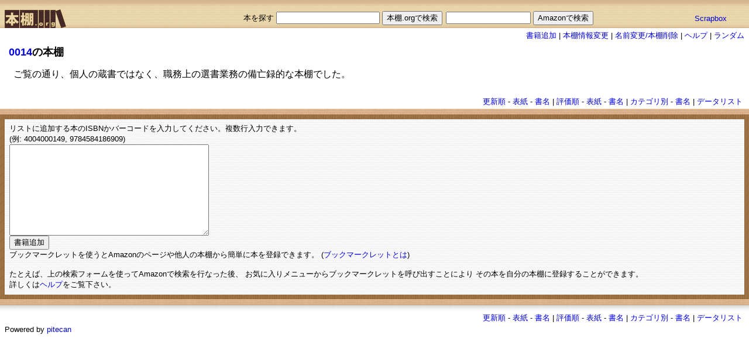

--- FILE ---
content_type: text/html; charset=utf-8
request_url: https://hondana.org/0014/newbooks
body_size: 5903
content:
<!DOCTYPE html PUBLIC "-//W3C//DTD XHTML 1.0 Transitional//EN" "http://www.w3.org/TR/xhtml1/DTD/xhtml1-transitional.dtd">
<html xmlns="http://www.w3.org/1999/xhtml" lang="ja">
  <head>
    <meta name="google-site-verification" content="lnGwHRScXMrsZonXbkwrHm-6giT3sEz4OnrXXVEDPPI" />
    <title>本棚.org</title>
    <meta name="csrf-param" content="authenticity_token" />
<meta name="csrf-token" content="txVaKYUkQ9Chr9H91OOtDBSm6EShue/hQTj0XWX3LbYcoroTnXayrJKtDrxQWsoi/9H3INJOTct3jL/8I7TheA==" />

    <!--
    <stylesheet_link_tag    'application', media: 'all', 'data-turbolinks-track': 'reload' %>
    <javascript_include_tag 'application', 'data-turbolinks-track': 'reload' %>
    -->


      <!--
    javascript_include_tag "cookiejump"
	-->
      <link href="/stylesheets/bookshelf.css" media="screen" rel="stylesheet" type="text/css" />
      
  </head>

  <body topmargin='0' marginwidth='0' marginheight='0' leftmargin='0'>
    <div id="container">
      
<div id="hondana_org">
  <table width="100%" border="0" cellspacing="0" cellpadding="0">
    <tr>
      <td align="left">
	<a href="/"><img alt="hondana.org" id="link_home" src="/images/fms.gif" /></a>
      </td>
      <td align="right">
        <br/>
        <form action="/bookshelf/search" accept-charset="UTF-8" method="post"><input name="utf8" type="hidden" value="&#x2713;" /><input type="hidden" name="authenticity_token" value="qdoa3ypEAbuwRXI6HobxesAjork1ibBPaW95nsbT/5WFMNnM/awm/5Tnz9mnsLLyCwAp4Kd/r9MHFqQo1kubJg==" />
        本を探す  <input type="text" name="query" id="query" /> <input type="submit" name="commit" value="本棚.orgで検索" data-disable-with="本棚.orgで検索" />
</form>      </td>
      <td align="right">
        <br/>
	&nbsp;
      </td>
      <td>
        <br/>
        <form method="GET" action="https://www.amazon.co.jp/exec/obidos/external-search/">
	  <input type="text" name="keyword" size="16" value="">
          <input type="hidden" name="tag" value="pitecancom-22">
          <input type="hidden" name="encoding-string-jp" value="日本語">
          <input type=submit value="Amazonで検索">
        </form>
      </td>
      <td>
        <br/>
	<a href="http://Scrapbox.io/hondana-org/">Scrapbox</a>
      </td>
    </tr>
  </table>
</div>


<div id='edit'>
  <a href="/0014/newbooks">書籍追加</a>     |
  <a href="/0014/profile_edit">本棚情報変更</a> |
  <a href="/0014/rename">名前変更/本棚削除</a>       |
  <!-- = link_to '類似本棚',          :action => 'similar' %>      | -->
  <a href="/0014/help">ヘルプ</a>         |
  <a href="/random">ランダム</a>
</div>

<div id="header">
  <h1>
    <!-- name == shelf.nil? ? '' : shelf.name %> -->
      <a href="http://twitter.com/#!/mxf00152">0014</a>の本棚
  </h1>
  <p class="description">ご覧の通り、個人の蔵書ではなく、職務上の選書業務の備亡録的な本棚でした。<p>
  </p>
</div>

<div id='menu_top'>
  <table  style='font-size:small;'>
  <tr>
    <td>
      
    </td>
    <td>
      
    </td>
    <td>
      <a href="/0014?list=detail&amp;sort=recent">更新順</a> -
      <a href="/0014?list=image&amp;sort=recent">表紙</a> -
      <a href="/0014?list=text&amp;sort=recent">書名</a> |
      <a href="/0014?list=detail&amp;sort=score">評価順</a> -
      <a href="/0014?list=image&amp;sort=score">表紙</a> -
      <a href="/0014?list=text&amp;sort=score">書名</a> |
      <a href="/0014/category?list=image">カテゴリ別</a> -
      <a href="/0014/category?list=text">書名</a> |
      <a href="/0014/datalist">データリスト</a>
    </td>
  </tr>
</table>

</div>
<br clear='all'>



<div id="shelf_v">
  <div id="shelf">
    <div class="shelf_h"><img class="fms" src="/images/fms.gif" alt="Fms" /></div>
    <div class="list">
      リストに追加する本のISBNかバーコードを入力してください。複数行入力できます。<br>
      (例: 4004000149, 9784584186909)

      <form action="/0014/add" accept-charset="UTF-8" method="post"><input name="utf8" type="hidden" value="&#x2713;" /><input type="hidden" name="authenticity_token" value="RpncP1uaf6KS3XZsFLpdGnE9x51UOT2zshQy+bE4eQhMQaOrGyA7EN8CiJj9MOmcKL64wGrtg9VMs+ZU/kGH0Q==" />
        <!-- = text_area 'isbnns', 'list', :wrap => 'virtual', :cols => 40, :rows => 10, :align => 'top', :value => @isbns.to_s %> -->
        <textarea name="isbns" id="isbns" wrap="virtual" cols="40" rows="10" align="top">
</textarea>
 	<br/>
        <input type="submit" name="commit" value="書籍追加" data-disable-with="書籍追加" /><br/>
        <font>
          ブックマークレットを使うとAmazonのページや他人の本棚から簡単に本を登録できます。
          (<a href='http://d.hatena.ne.jp/keyword/%A5%D6%A5%C3%A5%AF%A5%DE%A1%BC%A5%AF%A5%EC%A5%C3%A5%C8'>ブックマークレットとは</a>)
          <br/><br/>
          たとえば、上の検索フォームを使ってAmazonで検索を行なった後、
          お気に入りメニューからブックマークレットを呼び出すことにより
          その本を自分の本棚に登録することができます。<br/>
          詳しくは<a href="/0014/help">ヘルプ</a>をご覧下さい。
        </font>
</form>    </div>

    <div class="shelf_h"><img class="fms" src="/images/fms.gif" alt="Fms" /></div>
  </div>
<div id="shelf_shade"></div>

<div id='menu_bottom'>
  <table  style='font-size:small;'>
  <tr>
    <td>
      
    </td>
    <td>
      
    </td>
    <td>
      <a href="/0014?list=detail&amp;sort=recent">更新順</a> -
      <a href="/0014?list=image&amp;sort=recent">表紙</a> -
      <a href="/0014?list=text&amp;sort=recent">書名</a> |
      <a href="/0014?list=detail&amp;sort=score">評価順</a> -
      <a href="/0014?list=image&amp;sort=score">表紙</a> -
      <a href="/0014?list=text&amp;sort=score">書名</a> |
      <a href="/0014/category?list=image">カテゴリ別</a> -
      <a href="/0014/category?list=text">書名</a> |
      <a href="/0014/datalist">データリスト</a>
    </td>
  </tr>
</table>

</div>

<div id="footer">
Powered by <a href="http://www.pitecan.com">pitecan</a>
</div>


    </div>
  </body>
</html>
